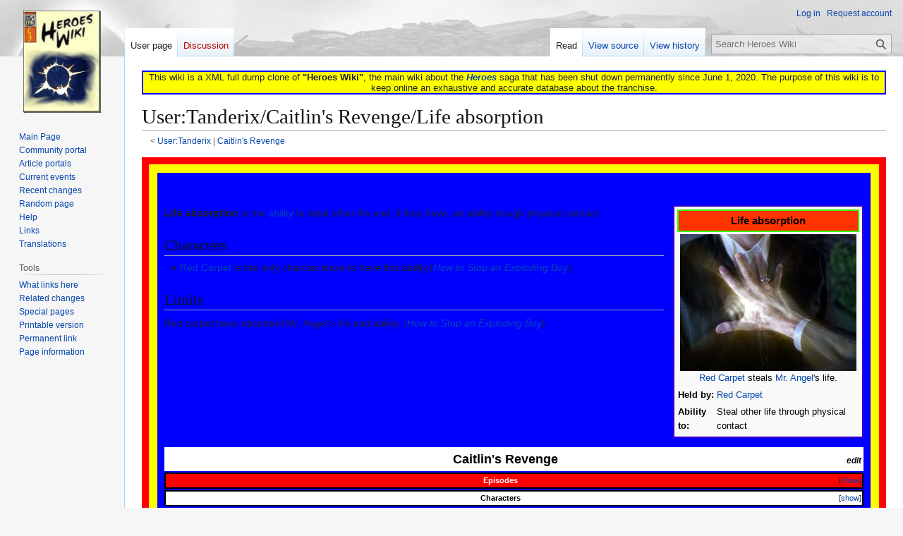

--- FILE ---
content_type: text/html; charset=UTF-8
request_url: https://heroeswiki.ddns.net/wiki/User:Tanderix/Caitlin%27s_Revenge/Life_absorption
body_size: 9321
content:
<!DOCTYPE html>
<html class="client-nojs" lang="en" dir="ltr">
<head>
<meta charset="UTF-8">
<title>User:Tanderix/Caitlin's Revenge/Life absorption - Heroes Wiki</title>
<script>(function(){var className="client-js";var cookie=document.cookie.match(/(?:^|; )heroeswiki_dpl_enmwclientpreferences=([^;]+)/);if(cookie){cookie[1].split('%2C').forEach(function(pref){className=className.replace(new RegExp('(^| )'+pref.replace(/-clientpref-\w+$|[^\w-]+/g,'')+'-clientpref-\\w+( |$)'),'$1'+pref+'$2');});}document.documentElement.className=className;}());RLCONF={"wgBreakFrames":false,"wgSeparatorTransformTable":["",""],"wgDigitTransformTable":["",""],"wgDefaultDateFormat":"dmy","wgMonthNames":["","January","February","March","April","May","June","July","August","September","October","November","December"],"wgRequestId":"33e977d5c3baedd833a6b084","wgCanonicalNamespace":"User","wgCanonicalSpecialPageName":false,"wgNamespaceNumber":2,"wgPageName":"User:Tanderix/Caitlin's_Revenge/Life_absorption","wgTitle":"Tanderix/Caitlin's Revenge/Life absorption","wgCurRevisionId":178615,"wgRevisionId":178615,"wgArticleId":20053,"wgIsArticle":true,"wgIsRedirect":false,"wgAction":"view","wgUserName":null,"wgUserGroups":["*"],"wgCategories":["User subpages"],"wgPageViewLanguage":"en","wgPageContentLanguage":"en","wgPageContentModel":"wikitext","wgRelevantPageName":"User:Tanderix/Caitlin's_Revenge/Life_absorption","wgRelevantArticleId":20053,"wgIsProbablyEditable":false,"wgRelevantPageIsProbablyEditable":false,"wgRestrictionEdit":[],"wgRestrictionMove":[],"wgCheckUserClientHintsHeadersJsApi":["architecture","bitness","brands","fullVersionList","mobile","model","platform","platformVersion"]};
RLSTATE={"site.styles":"ready","user.styles":"ready","user":"ready","user.options":"loading","skins.vector.styles.legacy":"ready"};RLPAGEMODULES=["site","mediawiki.page.ready","skins.vector.legacy.js","ext.checkUser.clientHints"];</script>
<script>(RLQ=window.RLQ||[]).push(function(){mw.loader.impl(function(){return["user.options@12s5i",function($,jQuery,require,module){mw.user.tokens.set({"patrolToken":"+\\","watchToken":"+\\","csrfToken":"+\\"});
}];});});</script>
<link rel="stylesheet" href="/load.php?lang=en&amp;modules=skins.vector.styles.legacy&amp;only=styles&amp;skin=vector">
<script async="" src="/load.php?lang=en&amp;modules=startup&amp;only=scripts&amp;raw=1&amp;skin=vector"></script>
<meta name="ResourceLoaderDynamicStyles" content="">
<link rel="stylesheet" href="/load.php?lang=en&amp;modules=site.styles&amp;only=styles&amp;skin=vector">
<meta name="generator" content="MediaWiki 1.43.3">
<meta name="robots" content="max-image-preview:standard">
<meta name="format-detection" content="telephone=no">
<meta name="viewport" content="width=1120">
<link rel="search" type="application/opensearchdescription+xml" href="/rest.php/v1/search" title="Heroes Wiki (en)">
<link rel="EditURI" type="application/rsd+xml" href="https://heroeswiki.ddns.net/api.php?action=rsd">
<link rel="license" href="https://creativecommons.org/licenses/by-nc-sa/4.0/">
<link rel="alternate" type="application/atom+xml" title="Heroes Wiki Atom feed" href="/index.php?title=Special:RecentChanges&amp;feed=atom">
</head>
<body class="skin-vector-legacy mediawiki ltr sitedir-ltr mw-hide-empty-elt ns-2 ns-subject page-User_Tanderix_Caitlin_s_Revenge_Life_absorption rootpage-User_Tanderix skin-vector action-view"><div id="mw-page-base" class="noprint"></div>
<div id="mw-head-base" class="noprint"></div>
<div id="content" class="mw-body" role="main">
	<a id="top"></a>
	<div id="siteNotice"><div id="localNotice" data-nosnippet=""><div class="sitenotice" lang="en" dir="ltr"><div style="border: solid 2px blue; background: yellow; text-align: center;">This wiki is a XML full dump clone of <b>"Heroes Wiki"</b>, the main wiki about the <i><b><a href="/wiki/Heroes" title="Heroes">Heroes</a></b></i> saga that has been shut down permanently since June 1, 2020. The purpose of this wiki is to keep online an exhaustive and accurate database about the franchise.</div></div></div></div>
	<div class="mw-indicators">
	</div>
	<h1 id="firstHeading" class="firstHeading mw-first-heading"><span class="mw-page-title-namespace">User</span><span class="mw-page-title-separator">:</span><span class="mw-page-title-main">Tanderix/Caitlin's Revenge/Life absorption</span></h1>
	<div id="bodyContent" class="vector-body">
		<div id="siteSub" class="noprint">From Heroes Wiki</div>
		<div id="contentSub"><div id="mw-content-subtitle"><div class="subpages">&lt; <bdi dir="ltr"><a href="/wiki/User:Tanderix" title="User:Tanderix">User:Tanderix</a></bdi> | <bdi dir="ltr"><a href="/wiki/User:Tanderix/Caitlin%27s_Revenge" title="User:Tanderix/Caitlin&#039;s Revenge">Caitlin&#039;s Revenge</a></bdi></div></div></div>
		<div id="contentSub2"></div>
		
		<div id="jump-to-nav"></div>
		<a class="mw-jump-link" href="#mw-head">Jump to navigation</a>
		<a class="mw-jump-link" href="#searchInput">Jump to search</a>
		<div id="mw-content-text" class="mw-body-content"><div class="mw-content-ltr mw-parser-output" lang="en" dir="ltr"><table cellpadding="10" cellspacing="8" style="width: 100%; background-color: yellow; border: 10px solid red; border: vertical-align: top;">

<tbody><tr>
<td style="width: 68%; background-color: Blue; border: 4px solid Yellow; border-right-width:4px; border-bottom-width:4px; vertical-align: top">
<div style="font-family: Trebuchet MS, sans-serif; text-align: justify;"><i></i>
<p><br /> 
</p>
<table class="infobox" style="width: 270px; text-align: left; font-size: 90%; background-color:white3300CC; font-family: Verdana, Arial, Helvetica, sans-serif; border: 2px solid #3300CC; padding: 2px; -moz-border-radius:10px;" cellspacing="2">

<tbody><tr>
<th style="background: #FF3300; font-family: Verdana, Arial, Helvetica, sans-serif; font-size: 120%; border: 2px solid #33FF00; padding: 2px; -moz-border-radius:10px; text-align: center; font-size: 120%;" align="center" colspan="2">Life absorption
</th></tr>
<tr> <td align="center" colspan="2"><span typeof="mw:File"><a href="/wiki/File:Catalyst.jpg" class="mw-file-description"><img src="/images/thumb/9/9d/Catalyst.jpg/250px-Catalyst.jpg" decoding="async" width="250" height="194" class="mw-file-element" srcset="/images/thumb/9/9d/Catalyst.jpg/375px-Catalyst.jpg 1.5x, /images/9/9d/Catalyst.jpg 2x" /></a></span> <br /><a href="/wiki/User:Tanderix/Caitlin%27s_Revenge/Red_Carpet" title="User:Tanderix/Caitlin&#39;s Revenge/Red Carpet">Red Carpet</a> steals <a href="/wiki/User:Tanderix/Caitlin%27s_Revenge/Mr._Angel" title="User:Tanderix/Caitlin&#39;s Revenge/Mr. Angel">Mr. Angel</a>'s life.</td> </tr><tr> <th>Held by:</th> <td><a href="/wiki/User:Tanderix/Caitlin%27s_Revenge/Red_Carpet" title="User:Tanderix/Caitlin&#39;s Revenge/Red Carpet">Red Carpet</a></td> </tr><tr> <th>Ability to:</th> <td>Steal other life through physical contact</td> </tr>
</tbody></table>
<p><b>Life absorption</b> is the <a href="/wiki/Ability" class="mw-redirect" title="Ability">ability</a> to steal other life and, if they have, an ability trough physical contact.
</p>
<h2><span class="mw-headline" id="Characters">Characters</span></h2>
<ul><li><a href="/wiki/User:Tanderix/Caitlin%27s_Revenge/Red_Carpet" title="User:Tanderix/Caitlin&#39;s Revenge/Red Carpet">Red Carpet</a> is the only charcter know to have this ability.(<i><a href="/wiki/User:Tanderix/Caitlin%27s_Revenge/Episode:How_to_Stop_an_Exploding_Boy" title="User:Tanderix/Caitlin&#39;s Revenge/Episode:How to Stop an Exploding Boy">How to Stop an Exploding Boy</a></i>)</li></ul>
<h2><span class="mw-headline" id="Limits">Limits</span></h2>
<p>Red carpet have absorbed Mr. Angel's life and ability. (<i><a href="/wiki/User:Tanderix/Caitlin%27s_Revenge/Episode:How_to_Stop_an_Exploding_Boy" title="User:Tanderix/Caitlin&#39;s Revenge/Episode:How to Stop an Exploding Boy">How to Stop an Exploding Boy</a></i>)
</p><p><br clear="all" />
</p>
<table width="100%" style="text-align: center; background-color:white; font-size: 125%;-moz-border-radius-topleft:10px;-moz-border-radius-topright:10px; border: 0px; padding: 0px; spacing:0px;">

<tbody><tr>
<td width="100%"><b><a href="/wiki/User:Tanderix/Caitlin%27s_Revenge" title="User:Tanderix/Caitlin&#39;s Revenge"><font color="black">Caitlin's Revenge</font></a></b>
</td>
<td><span class="plainlinks" style="font-size: 12px"><i><b><a rel="nofollow" class="external text" href="https://heroeswiki.ddns.net/index.php?title=User:Tanderix/NavBar&amp;action=edit"><font color="black">edit</font></a></b></i></span>
</td></tr>
</tbody></table><table class="collapsible collapsed" width="100%" style="text-align: center; background-color:black; font-size:11px; border: 0px; margin-top:2px; padding: 0px; spacing:0px;">
<tbody><tr>
<th colspan="2" style="background-color:red;"><b><a href="/wiki/User:Tanderix/Caitlin%27s_Revenge/Episodes" title="User:Tanderix/Caitlin&#39;s Revenge/Episodes"><font color="white">Episodes</font></a></b>
</th></tr>
<tr style="background-color: orange; font-size:11px;">
<td width="15%" style="text-align: center;"><b><a href="/wiki/User:Tanderix/Caitlin%27s_Revenge/Volume_One" title="User:Tanderix/Caitlin&#39;s Revenge/Volume One"><font color="white">Volume One</font></a></b></td>
<td style="background-color:white; text-align: left;">
<p><b><i>
<font color="red"><a href="/wiki/User:Tanderix/Caitlin%27s_Revenge/Episode:The_First_Meeting" title="User:Tanderix/Caitlin&#39;s Revenge/Episode:The First Meeting"><font color="red">The First Meeting</font></a> &#183;
<a href="/wiki/User:Tanderix/Caitlin%27s_Revenge/Episode:Galloping" title="User:Tanderix/Caitlin&#39;s Revenge/Episode:Galloping"><font color="red">Galloping</font></a> &#183;
<a href="/wiki/User:Tanderix/Caitlin%27s_Revenge/Episode:Hoping_for_a_Power" title="User:Tanderix/Caitlin&#39;s Revenge/Episode:Hoping for a Power"><font color="red">Hoping for a Power</font></a> &#183;
<a href="/wiki/User:Tanderix/Caitlin%27s_Revenge/Episode:Homecoming" title="User:Tanderix/Caitlin&#39;s Revenge/Episode:Homecoming"><font color="red">Homecoming</font></a> &#183;
Once Upon a Time the Virus: <a href="/wiki/User:Tanderix/Caitlin%27s_Revenge/Episode:Once_Upon_a_Time_the_Virus,_Part_1" title="User:Tanderix/Caitlin&#39;s Revenge/Episode:Once Upon a Time the Virus, Part 1"><font color="red">1</font></a> &#183;
<a href="/wiki/User:Tanderix/Caitlin%27s_Revenge/Episode:Once_Upon_a_Time_the_Virus,_Part_2" title="User:Tanderix/Caitlin&#39;s Revenge/Episode:Once Upon a Time the Virus, Part 2"><font color="red">2</font></a> &#183;
<a href="/wiki/User:Tanderix/Caitlin%27s_Revenge/Episode:New_Arrivals" title="User:Tanderix/Caitlin&#39;s Revenge/Episode:New Arrivals"><font color="red">New Arrivals</font></a> &#183;
<a href="/wiki/User:Tanderix/Caitlin%27s_Revenge/Episode:The_Invisible_Girl" title="User:Tanderix/Caitlin&#39;s Revenge/Episode:The Invisible Girl"><font color="red">The Invisible Girl</font></a> &#183;
<a href="/wiki/User:Tanderix/Caitlin%27s_Revenge/Episode:Liberation_with_Aid" title="User:Tanderix/Caitlin&#39;s Revenge/Episode:Liberation with Aid"><font color="red">Liberation with Aid</font></a> &#183;
<a href="/wiki/User:Tanderix/Caitlin%27s_Revenge/Episode:Relations" title="User:Tanderix/Caitlin&#39;s Revenge/Episode:Relations"><font color="red">Relations</font></a> &#183;
<a href="/wiki/User:Tanderix/Caitlin%27s_Revenge/Episode:Dying_of_the_Colors" title="User:Tanderix/Caitlin&#39;s Revenge/Episode:Dying of the Colors"><font color="red">Dying of the Colors</font></a> &#183;
<a href="/wiki/User:Tanderix/Caitlin%27s_Revenge/Episode:The_Hunter" title="User:Tanderix/Caitlin&#39;s Revenge/Episode:The Hunter"><font color="red">The Hunter</font></a> &#183;
<a href="/wiki/User:Tanderix/Caitlin%27s_Revenge/Episode:It%27s_Not_Over" title="User:Tanderix/Caitlin&#39;s Revenge/Episode:It&#39;s Not Over"><font color="red">It's Not Over</font></a>
</font></i></b>
</p>
</td></tr>
<tr style="background-color: orange; font-size:11px;">
<td width="15%" style="text-align: center;"><b><a href="/wiki/User:Tanderix/Caitlin%27s_Revenge/Volume_Two" title="User:Tanderix/Caitlin&#39;s Revenge/Volume Two"><font color="white">Volume Two </font></a></b></td>
<td style="background-color:white; text-align: left;">
<p><b><i>
<a href="/wiki/User:Tanderix/Caitlin%27s_Revenge/Episode:How_to_Stop_an_Exploding_Boy" title="User:Tanderix/Caitlin&#39;s Revenge/Episode:How to Stop an Exploding Boy"><font color="red">How to Stop an Exploding Boy</font></a> &#183;
<a href="/wiki/User:Tanderix/Caitlin%27s_Revenge/Episode:A_Strange_and_Unlucky_Family" title="User:Tanderix/Caitlin&#39;s Revenge/Episode:A Strange and Unlucky Family"><font color="red">A Strange and Unlucky Family</font></a>
&#183;
<a href="/wiki/User:Tanderix/Caitlin%27s_Revenge/Episode:It%27s_Not_Easy" title="User:Tanderix/Caitlin&#39;s Revenge/Episode:It&#39;s Not Easy"><font color="red">It's Not Easy</font></a> &#183;
<a href="/wiki/User:Tanderix/Caitlin%27s_Revenge/Episode:India" title="User:Tanderix/Caitlin&#39;s Revenge/Episode:India"><font color="red">India</font></a> &#183;
<a href="/wiki/User:Tanderix/Caitlin%27s_Revenge/Episode:Welcome!" title="User:Tanderix/Caitlin&#39;s Revenge/Episode:Welcome!"><font color="red">Welcome!</font></a> &#183;
<a href="/wiki/User:Tanderix/Caitlin%27s_Revenge/Episode:Rendez-vous_with_the_Devil" title="User:Tanderix/Caitlin&#39;s Revenge/Episode:Rendez-vous with the Devil"><font color="red">Rendez-vous with the Devil</font></a> &#183;
<a href="/wiki/User:Tanderix/Caitlin%27s_Revenge/Episode:The_Evil%27s_Origins" title="User:Tanderix/Caitlin&#39;s Revenge/Episode:The Evil&#39;s Origins"><font color="red">The Evil's Origins</font></a> &#183;
<a href="/wiki/User:Tanderix/Caitlin%27s_Revenge/Episode:Countdown" title="User:Tanderix/Caitlin&#39;s Revenge/Episode:Countdown"><font color="red">Countdown</font></a> &#183;
<a href="/wiki/User:Tanderix/Caitlin%27s_Revenge/Episode:The_Clash" title="User:Tanderix/Caitlin&#39;s Revenge/Episode:The Clash"><font color="red">The Clash</font></a> (TBA) &#183;
<a href="/index.php?title=User:Tanderix/Caitlin%27s_Revenge/Episode:The_Meeting&amp;action=edit&amp;redlink=1" class="new" title="User:Tanderix/Caitlin&#39;s Revenge/Episode:The Meeting (page does not exist)"><font color="red">The Meeting</font></a> (TBA) &#183;
<a href="/index.php?title=User:Tanderix/Caitlin%27s_Revenge/Episode:Redemption&amp;action=edit&amp;redlink=1" class="new" title="User:Tanderix/Caitlin&#39;s Revenge/Episode:Redemption (page does not exist)"><font color="red">Redemption</font></a> (TBA) &#183;
<a href="/index.php?title=User:Tanderix/Caitlin%27s_Revenge/Episode:Epilogue&amp;action=edit&amp;redlink=1" class="new" title="User:Tanderix/Caitlin&#39;s Revenge/Episode:Epilogue (page does not exist)"><font color="red">Epilogue</font></a> (TBA)
</i></b>
</p>
</td></tr>
<tr style="background-color: orange; font-size:11px;">
<td width="15%" style="text-align: center;"><b><a href="/wiki/User:Tanderix/Caitlin%27s_Revenge/Webisodes" title="User:Tanderix/Caitlin&#39;s Revenge/Webisodes"><font color="white">Webisodes</font></a></b></td>
<td style="background-color:white; text-align: left;">
<p><b><i>
Angie Drew: <a href="/wiki/User:Tanderix/Caitlin%27s_Revenge/Webisode:Angie_Drew,_Part_1" title="User:Tanderix/Caitlin&#39;s Revenge/Webisode:Angie Drew, Part 1"><font color="red">1</font></a> &#183; <a href="/wiki/User:Tanderix/Caitlin%27s_Revenge/Webisode:Angie_Drew,_Part_2" title="User:Tanderix/Caitlin&#39;s Revenge/Webisode:Angie Drew, Part 2"><font color="red">2</font></a> &#183; <a href="/wiki/User:Tanderix/Caitlin%27s_Revenge/Webisode:Angie_Drew,_Part_3" title="User:Tanderix/Caitlin&#39;s Revenge/Webisode:Angie Drew, Part 3"><font color="red">3</font></a> &#183; <a href="/wiki/User:Tanderix/Caitlin%27s_Revenge/Webisode:Angie_Drew,_Part_4" title="User:Tanderix/Caitlin&#39;s Revenge/Webisode:Angie Drew, Part 4"><font color="red">4</font></a> &#183; <a href="/wiki/User:Tanderix/Caitlin%27s_Revenge/Webisode:Angie_Drew,_Part_5" title="User:Tanderix/Caitlin&#39;s Revenge/Webisode:Angie Drew, Part 5"><font color="red">5</font></a> &#8226;
Ice King: <a href="/wiki/User:Tanderix/Caitlin%27s_Revenge/Webisode:Ice_King,_Part_1" title="User:Tanderix/Caitlin&#39;s Revenge/Webisode:Ice King, Part 1"><font color="red">1</font></a> 
</i></b>
</p>
</td></tr></tbody></table>
<table class="collapsible collapsed" width="100%" style="text-align: center; background-color:black; font-size:11px; border: 0px; margin-top:2px; padding: 0px; spacing:0px;">
<tbody><tr>
<th colspan="2" style="background-color:white;"><b><a href="/wiki/User:Tanderix/Caitlin%27s_Revenge/Characters" title="User:Tanderix/Caitlin&#39;s Revenge/Characters"><font color="black">Characters</font></a></b>
</th></tr>
<tr style="background-color: blue; font-size:11px;">
<td width="15%" style="text-align: center;"><b><font color="white">Volume One <br />(Main and Recurring)<br /> </font></b></td>
<td style="background-color:white; text-align: left;">
<p><b><i><a href="/wiki/User:Tanderix/Caitlin%27s_Revenge/Caitlin_Richards" title="User:Tanderix/Caitlin&#39;s Revenge/Caitlin Richards"><font color="blue">Caitlin Richards</font></a> &#183; <a href="/wiki/User:Tanderix/Caitlin%27s_Revenge/Mohinder_Suresh" title="User:Tanderix/Caitlin&#39;s Revenge/Mohinder Suresh"><font color="blue">Mohinder Suresh</font></a> &#183; <a href="/wiki/User:Tanderix/Caitlin%27s_Revenge/Sparrow_Redhouse" title="User:Tanderix/Caitlin&#39;s Revenge/Sparrow Redhouse"><font color="blue">Sparrow Redhouse</font></a> &#183; <a href="/wiki/User:Tanderix/Caitlin%27s_Revenge/Jason_Suvverman" title="User:Tanderix/Caitlin&#39;s Revenge/Jason Suvverman"><font color="blue">Jason Suvverman</font></a> &#183; <a href="/wiki/User:Tanderix/Caitlin%27s_Revenge/Angie_Rowland" title="User:Tanderix/Caitlin&#39;s Revenge/Angie Rowland"><font color="blue">Angie Rowland</font></a> &#183;
<a href="/wiki/User:Tanderix/Caitlin%27s_Revenge/Noah_Gray" title="User:Tanderix/Caitlin&#39;s Revenge/Noah Gray"><font color="dodgerblue">Noah Gray</font></a> &#183; <a href="/wiki/User:Tanderix/Caitlin%27s_Revenge/Angela_Shaw" title="User:Tanderix/Caitlin&#39;s Revenge/Angela Shaw"><font color="dodgerblue">Angela Shaw</font></a> &#183; <a href="/wiki/User:Tanderix/Caitlin%27s_Revenge/Miranda_James" title="User:Tanderix/Caitlin&#39;s Revenge/Miranda James"><font color="dodgerblue">Miranda James</font></a> &#183; <a href="/wiki/User:Tanderix/Caitlin%27s_Revenge/Eli_Collins" title="User:Tanderix/Caitlin&#39;s Revenge/Eli Collins"><font color="dodgerblue">Eli Collins</font></a> &#183; <a href="/wiki/User:Tanderix/Caitlin%27s_Revenge/Sally_King" title="User:Tanderix/Caitlin&#39;s Revenge/Sally King"><font color="dodgerblue">Sally King</font></a> &#183;
<a href="/wiki/User:Tanderix/Caitlin%27s_Revenge/Ted_Sprague_Jr." title="User:Tanderix/Caitlin&#39;s Revenge/Ted Sprague Jr."><font color="dodgerblue">Ted Sprague Jr.</font></a> <br />

</i></b></p><b><i>
</i></b></td></tr>
<tr style="background-color: darkblue; font-size:11px;">
<td width="15%" style="text-align: center;"><b><font color="white">Volume Two <br />(Main and Recurring)</font></b></td>
<td style="background-color:white; text-align: left;">
<p><b><i><a href="/wiki/User:Tanderix/Caitlin%27s_Revenge/Caitlin_Richards" title="User:Tanderix/Caitlin&#39;s Revenge/Caitlin Richards"><font color="blue">Caitlin Richards</font></a> &#183; <a href="/wiki/User:Tanderix/Caitlin%27s_Revenge/Mohinder_Suresh" title="User:Tanderix/Caitlin&#39;s Revenge/Mohinder Suresh"><font color="blue">Mohinder Suresh</font></a> &#183; <a href="/wiki/User:Tanderix/Caitlin%27s_Revenge/Sparrow_Redhouse" title="User:Tanderix/Caitlin&#39;s Revenge/Sparrow Redhouse"><font color="blue">Sparrow Redhouse</font></a> &#183; <a href="/wiki/User:Tanderix/Caitlin%27s_Revenge/Jason_Suvverman" title="User:Tanderix/Caitlin&#39;s Revenge/Jason Suvverman"><font color="blue">Jason Suvverman</font></a> &#183; <a href="/wiki/User:Tanderix/Caitlin%27s_Revenge/Angie_Rowland" title="User:Tanderix/Caitlin&#39;s Revenge/Angie Rowland"><font color="blue">Angie Rowland</font></a> &#183; <a href="/wiki/User:Danko/Frank_Hornby" title="User:Danko/Frank Hornby"><font color="blue">Frank Hornby</font></a> &#183;
<a href="/wiki/User:Tanderix/Caitlin%27s_Revenge/Red_Carpet" title="User:Tanderix/Caitlin&#39;s Revenge/Red Carpet"><font color="dodgerblue">Red Carpet</font></a> &#183;
<a href="/wiki/User:Tanderix/Caitlin%27s_Revenge/Miranda_James" title="User:Tanderix/Caitlin&#39;s Revenge/Miranda James"><font color="dodgerblue">Miranda James</font></a> &#183; <a href="/wiki/User:Tanderix/Caitlin%27s_Revenge/Eli_Collins" title="User:Tanderix/Caitlin&#39;s Revenge/Eli Collins"><font color="dodgerblue">Eli Collins</font></a> &#183; <br />
<a href="/wiki/User:Tanderix/Caitlin%27s_Revenge/Marco_Rossi" title="User:Tanderix/Caitlin&#39;s Revenge/Marco Rossi"><font color="dodgerblue">Marco Rossi</font></a> <br />
</i></b></p><b><i>
</i></b></td></tr></tbody></table>
<table class="collapsible collapsed" width="100%" style="text-align: center; background-color:#564D41; font-size:11px; border: 0px; margin-top:2px; padding: 0px; spacing:0px;">
<tbody><tr>
<th colspan="2" style="background-color:green;"><b><a href="/wiki/User:Tanderix/Caitlin%27s_Revenge/Abilities" title="User:Tanderix/Caitlin&#39;s Revenge/Abilities"><font color="white">Abilities</font></a></b>
</th></tr>
<tr style="background-color:yellow; font-size:11px;">
<td width="15%" style="text-align: center;"><b><font color="black">Abilities</font></b></td>
<td style="background-color:white; text-align: left;">
<p><font color="white"><b><i>
<a href="/wiki/User:Tanderix/Caitlin%27s_Revenge/Ability_theft_and_gift" title="User:Tanderix/Caitlin&#39;s Revenge/Ability theft and gift"><font color="dodgerblue">Ability theft and gift &#8226;</font></a>
<a href="/wiki/User:Tanderix/Caitlin%27s_Revenge/Air_manipulation" title="User:Tanderix/Caitlin&#39;s Revenge/Air manipulation"><font color="dodgerblue">Air manipulation •</font></a>
<a href="/index.php?title=User:Tanderix/Caitlin%27s_Revnege/Alan%27s_ability&amp;action=edit&amp;redlink=1" class="new" title="User:Tanderix/Caitlin&#39;s Revnege/Alan&#39;s ability (page does not exist)"><font color="dodgerblue">Alan's ability &#8226; </font></a>
<a href="/wiki/User:Tanderix/Caitlin%27s_Revenge/Aura_revelation" title="User:Tanderix/Caitlin&#39;s Revenge/Aura revelation"><font color="dodgerblue">Aura revelation &#8226;</font></a>
<a href="/wiki/User:Tanderix/Caitlin%27s_Revenge/Cloning" title="User:Tanderix/Caitlin&#39;s Revenge/Cloning"><font color="dodgerblue">Cloning •</font></a> 
<a href="/wiki/User:Tanderix/Element_Mimicry" title="User:Tanderix/Element Mimicry"><font color="dodgerblue">Element Mimicry •</font></a> 
<a href="/wiki/User:Tanderix/Caitlin%27s_Revenge/Enhanced_accelerated_probability" title="User:Tanderix/Caitlin&#39;s Revenge/Enhanced accelerated probability"><font color="dodgerblue">Enhanced accelerated probability •</font></a>
<a href="/wiki/User:Danko/Enhanced_Accuracy" title="User:Danko/Enhanced Accuracy"><font color="dodgerblue">Enhanced accuracy &#8226;</font></a>
<a href="/wiki/User:Tanderix/Caitlin%27s_Revenge/Enhanced_strength" title="User:Tanderix/Caitlin&#39;s Revenge/Enhanced strength"><font color="dodgerblue">Enhanced strength •</font></a>  
<a href="/wiki/User:Tanderix/Caitlin%27s_Revenge/Enhanced_synesthesia" title="User:Tanderix/Caitlin&#39;s Revenge/Enhanced synesthesia"><font color="dodgerblue">Enhanced synesthesia •</font></a>
<a href="/wiki/User:Tanderix/Caitlin%27s_Revenge/Fire_breathing" title="User:Tanderix/Caitlin&#39;s Revenge/Fire breathing"><font color="dodgerblue">Fire breathing &#8226;</font></a>
<a href="/wiki/User:Tanderix/Caitlin%27s_Revenge/Fire_mimicry" title="User:Tanderix/Caitlin&#39;s Revenge/Fire mimicry"><font color="dodgerblue">Fire mimicry &#8226;</font></a>
<a href="/wiki/User:Tanderix/Caitlin%27s_Revenge/Forcefields_projection" title="User:Tanderix/Caitlin&#39;s Revenge/Forcefields projection"><font color="dodgerblue">Forcefields projection &#8226;</font></a>
<a href="/wiki/User:Tanderix/Caitlin%27s_Revenge/Freezing" title="User:Tanderix/Caitlin&#39;s Revenge/Freezing"><font color="dodgerblue">Freezing •</font></a>
<a href="/wiki/User:Tanderix/Caitlin%27s_Revenge/Glass_exploding" title="User:Tanderix/Caitlin&#39;s Revenge/Glass exploding"><font color="dodgerblue">Glass exploding &#8226;</font></a>
<a href="/wiki/User:Tanderix/Caitlin%27s_Revenge/Healing_touch" title="User:Tanderix/Caitlin&#39;s Revenge/Healing touch"><font color="dodgerblue">Healing Touch •</font></a>
<a class="mw-selflink selflink"><font color="dodgerblue">Life absorption •</font></a>
<a href="/wiki/User:Tanderix/Caitlin%27s_Revenge/Lung_adaptation" title="User:Tanderix/Caitlin&#39;s Revenge/Lung adaptation"><font color="dodgerblue">Lung adaptation •</font></a>
<a href="/wiki/User:Tanderix/Caitlin%27s_Revenge/Pyrokinesis" title="User:Tanderix/Caitlin&#39;s Revenge/Pyrokinesis"><font color="dodgerblue">Pyrokinesis &#8226;</font></a>
<a href="/wiki/User:Tanderix/Caitlin%27s_Revenge/Precognitive_dreaming" title="User:Tanderix/Caitlin&#39;s Revenge/Precognitive dreaming"><font color="dodgerblue">Precognitive dreaming •</font></a>
<a href="/wiki/User:Tanderix/Caitlin%27s_Revenge/Radioactivity" title="User:Tanderix/Caitlin&#39;s Revenge/Radioactivity"><font color="dodgerblue">Radioactivity &#8226;</font></a>
<a href="/wiki/User:Tanderix/Caitlin%27s_Revenge/Seismic_burst" title="User:Tanderix/Caitlin&#39;s Revenge/Seismic burst"><font color="dodgerblue">Seismic burst &#8226;</font></a>
<a href="/wiki/User:Tanderix/Caitlin%27s_Revenge/Smoke_mimicry" title="User:Tanderix/Caitlin&#39;s Revenge/Smoke mimicry"><font color="dodgerblue">Smoke mimicry •</font></a>
<a href="/wiki/User:Tanderix/Caitlin%27s_Revenge/Space-time_manipulation" title="User:Tanderix/Caitlin&#39;s Revenge/Space-time manipulation"><font color="dodgerblue">Space-time manipulation •</font></a>
<a href="/wiki/User:Tanderix/Caitlin%27s_Revenge/Super_speed" title="User:Tanderix/Caitlin&#39;s Revenge/Super speed"><font color="dodgerblue">Super speed •</font></a>
<a href="/wiki/User:Tanderix/Caitlin%27s_Revenge/Telepathy" title="User:Tanderix/Caitlin&#39;s Revenge/Telepathy"><font color="dodgerblue">Telepathy &#8226;</font></a> 
<a href="/wiki/User:Tanderix/Caitlin%27s_Revenge/Terrakinesis" title="User:Tanderix/Caitlin&#39;s Revenge/Terrakinesis"><font color="dodgerblue">Terrakinesis</font></a> 
</i></b></font><b><i>
</i></b></p><b><i>
</i></b></td></tr></tbody></table>
<table class="collapsible collapsed" width="100%" style="text-align: center; background-color:black; font-size:11px; border: 0px; margin-top:2px; padding: 0px; spacing:0px;">
<tbody><tr>
<th colspan="2" style="background-color:yellow;"><b><a href="/wiki/User:Tanderix/Caitlin%27s_Revenge/Other" title="User:Tanderix/Caitlin&#39;s Revenge/Other"><font color="black">Other</font></a></b>
</th></tr>
<tr style="background-color: black; font-size:11px;">
<td width="15%" style="text-align: center;"><b><a href="/wiki/User:Tanderix/Caitlin%27s_Revenge/Other#Items" title="User:Tanderix/Caitlin&#39;s Revenge/Other"><font color="white">Items</font></a></b></td>
<td style="background-color:white; text-align: left;">
<p><b><i><a href="/wiki/User:Tanderix/Caitlin%27s_Revenge/Noah%27s_note" title="User:Tanderix/Caitlin&#39;s Revenge/Noah&#39;s note"><font color="orange">Noah's note</font></a> &#183; <a href="/wiki/User:Tanderix/Caitlin%27s_Revenge/Caitlin%27s_gun" title="User:Tanderix/Caitlin&#39;s Revenge/Caitlin&#39;s gun"><font color="orange">Caitlin's gun</font></a> &#183; <a href="/wiki/User:Tanderix/Caitlin%27s_Revenge/Red_Carpet%27s_list" title="User:Tanderix/Caitlin&#39;s Revenge/Red Carpet&#39;s list"><font color="orange">Red Carpet's list</font></a> &#183; <a href="/wiki/User:Tanderix/Caitlin%27s_Revenge/Louis%27_bomb" title="User:Tanderix/Caitlin&#39;s Revenge/Louis&#39; bomb"><font color="orange">Louis' bomb</font></a> &#183; <a href="/index.php?title=User:Tanderix/Caitlin%27s_Revenge/Louis%27_antidote&amp;action=edit&amp;redlink=1" class="new" title="User:Tanderix/Caitlin&#39;s Revenge/Louis&#39; antidote (page does not exist)"><font color="orange">Louis' antidote</font></a><br />
</i></b></p><b><i>
</i></b></td></tr>
<tr style="background-color: ; font-size:11px;">
<td width="15%" style="text-align: center;"><b><font color="white">Locations</font></b></td>
<td style="background-color:white; text-align: left;">
<p><b><font color="purple"> <a href="/wiki/New_York,_NY" title="New York, NY"><font color="purple">New York, NY</font></a> &#183; <a href="/wiki/Washington" class="mw-redirect" title="Washington"><font color="purple">Washington DC</font></a> &#183; <a href="/wiki/Madras,_India" class="mw-redirect" title="Madras, India"><font color="purple">Madras, India</font></a> &#183; <a href="/wiki/London,_England" title="London, England"><font color="purple">London, England</font></a> &#183; <a href="/wiki/Arkansas" class="mw-redirect" title="Arkansas"><font color="purple">Arkansas</font></a> &#183; <a href="/wiki/Milan,_Italy" title="Milan, Italy"><font color="purple">Milan, Italy</font></a> &#183; <a href="/wiki/Hollywood_Sign" title="Hollywood Sign"><font color="purple">Hollywood</font></a> &#183; <a href="/wiki/Egypt" class="mw-redirect" title="Egypt"><font color="purple">Egypt</font></a> </font></b><font color="purple">
</font></p><font color="purple">
</font></td></tr>
<tr>
<td width="15%" style="text-align: center;"><b><font color="white">Places</font></b></td>
<td style="background-color:white; text-align: left;">
<p><b><a href="/wiki/Primatech_Research" title="Primatech Research"><font color="orange">Primatech Research</font></a> &#183; <a href="/wiki/Isaac%27s_loft" class="mw-redirect" title="Isaac&#39;s loft"><font color="orange">Isaac's loft</font></a> &#183; <a href="/wiki/Homeland_Security" title="Homeland Security"><font color="orange">Homeland Security</font></a> &#183; <a href="/wiki/User:Tanderix/Caitlin%27s_Revenge/Angie%27s_home" title="User:Tanderix/Caitlin&#39;s Revenge/Angie&#39;s home"><font color="orange">Angie's home</font></a> &#183; <a href="/wiki/User:Tanderix/Caitlin%27s_Revenge/Miranda%27s_home" title="User:Tanderix/Caitlin&#39;s Revenge/Miranda&#39;s home"><font color="orange">Miranda's home</font></a> &#183; <a href="/wiki/User:Tanderix/Caitlin%27s_Revenge/Airport_Castle" title="User:Tanderix/Caitlin&#39;s Revenge/Airport Castle"><font color="orange">Airport Castle</font></a> &#183; <a href="/wiki/User:Tanderix/Caitlin%27s_Revenge/Oxford_Hotel" title="User:Tanderix/Caitlin&#39;s Revenge/Oxford Hotel"><font color="orange">Oxford Hotel</font></a> &#183; <a href="/wiki/User:Tanderix/Caitlin%27s_Revenge/Louis%27_hideout" title="User:Tanderix/Caitlin&#39;s Revenge/Louis&#39; hideout"><font color="orange">Louis' hideout</font></a></b>
</p>
</td></tr></tbody></table>
<table width="100%" style="text-align: center; background-color:dodgerblue; border: 0px; margin-top:2px; padding: 0px; spacing:0px;-moz-border-radius-bottomleft:10px;-moz-border-radius-bottomright:10px;">
<tbody><tr>
<th colspan="2" style="background-color:dodgerblue; font-size:9px; -moz-border-radius-bottomleft:10px;-moz-border-radius-bottomright:10px;"><b> <i><font color="white">See Also:</font></i><font color="white"> <a href="/wiki/User:Tanderix/Caitlin%27s_Revenge/Characters#Notes" title="User:Tanderix/Caitlin&#39;s Revenge/Characters"><font color="white">Colors Glossary</font></a> &#8226; <a href="/wiki/User:Tanderix/Caitlin%27s_Revenge/Contest" title="User:Tanderix/Caitlin&#39;s Revenge/Contest"><font color="white">Contest</font></a> &#8226; <a href="/wiki/User:Tanderix/Caitlin%27s_Revenge/Spoilers" title="User:Tanderix/Caitlin&#39;s Revenge/Spoilers"><font color="white">Spoilers</font></a> &#8226; <a href="/wiki/User:Tanderix" title="User:Tanderix"><font color="white">Tanderix</font></a> &#8226; <a href="/wiki/Fan_Creation:Fan_Fiction_Portal" title="Fan Creation:Fan Fiction Portal"><font color="white">Fan Fiction Portal</font></a></font>
</b></th></tr></tbody></table>
</div></td></tr></tbody></table>



<!-- 
NewPP limit report
Cached time: 20260131115422
Cache expiry: 86400
Reduced expiry: false
Complications: []
CPU time usage: 0.040 seconds
Real time usage: 0.049 seconds
Preprocessor visited node count: 231/1000000
Post‐expand include size: 17014/2097152 bytes
Template argument size: 563/2097152 bytes
Highest expansion depth: 5/100
Expensive parser function count: 0/100
Unstrip recursion depth: 0/20
Unstrip post‐expand size: 0/5000000 bytes
-->
<!--
Transclusion expansion time report (%,ms,calls,template)
100.00%   12.722      1 -total
 58.23%    7.408      1 User:Tanderix/Power_sidebar
 40.92%    5.206      1 User:Tanderix/NavBar
 20.81%    2.647      1 User:Tanderix/PageBorders
 17.65%    2.246      1 Template:White_link
-->

<!-- Saved in parser cache with key heroeswiki_dpl_en:pcache:idhash:20053-0!canonical and timestamp 20260131115422 and revision id 178615. Rendering was triggered because: page-view
 -->
</div>
<div class="printfooter" data-nosnippet="">Retrieved from "<a dir="ltr" href="https://heroeswiki.ddns.net/index.php?title=User:Tanderix/Caitlin%27s_Revenge/Life_absorption&amp;oldid=178615">https://heroeswiki.ddns.net/index.php?title=User:Tanderix/Caitlin%27s_Revenge/Life_absorption&amp;oldid=178615</a>"</div></div>
		<div id="catlinks" class="catlinks" data-mw="interface"><div id="mw-normal-catlinks" class="mw-normal-catlinks"><a href="/wiki/Special:Categories" title="Special:Categories">Category</a>: <ul><li><a href="/wiki/Category:User_subpages" title="Category:User subpages">User subpages</a></li></ul></div></div>
	</div>
</div>

<div id="mw-navigation">
	<h2>Navigation menu</h2>
	<div id="mw-head">
		
<nav id="p-personal" class="mw-portlet mw-portlet-personal vector-user-menu-legacy vector-menu" aria-labelledby="p-personal-label"  >
	<h3
		id="p-personal-label"
		
		class="vector-menu-heading "
	>
		<span class="vector-menu-heading-label">Personal tools</span>
	</h3>
	<div class="vector-menu-content">
		
		<ul class="vector-menu-content-list">
			
			<li id="pt-login" class="mw-list-item"><a href="/index.php?title=Special:UserLogin&amp;returnto=User%3ATanderix%2FCaitlin%27s+Revenge%2FLife+absorption" title="You are encouraged to log in, though it is not mandatory. [o]" accesskey="o"><span>Log in</span></a></li><li id="pt-createaccount" class="mw-list-item"><a href="/wiki/Special:RequestAccount" title="You are encouraged to create an account and log in; however, it is not mandatory"><span>Request account</span></a></li>
		</ul>
		
	</div>
</nav>

		<div id="left-navigation">
			
<nav id="p-namespaces" class="mw-portlet mw-portlet-namespaces vector-menu-tabs vector-menu-tabs-legacy vector-menu" aria-labelledby="p-namespaces-label"  >
	<h3
		id="p-namespaces-label"
		
		class="vector-menu-heading "
	>
		<span class="vector-menu-heading-label">Namespaces</span>
	</h3>
	<div class="vector-menu-content">
		
		<ul class="vector-menu-content-list">
			
			<li id="ca-nstab-user" class="selected mw-list-item"><a href="/wiki/User:Tanderix/Caitlin%27s_Revenge/Life_absorption" title="View the user page [c]" accesskey="c"><span>User page</span></a></li><li id="ca-talk" class="new mw-list-item"><a href="/index.php?title=User_talk:Tanderix/Caitlin%27s_Revenge/Life_absorption&amp;action=edit&amp;redlink=1" rel="discussion" class="new" title="Discussion about the content page (page does not exist) [t]" accesskey="t"><span>Discussion</span></a></li>
		</ul>
		
	</div>
</nav>

			
<nav id="p-variants" class="mw-portlet mw-portlet-variants emptyPortlet vector-menu-dropdown vector-menu" aria-labelledby="p-variants-label"  >
	<input type="checkbox"
		id="p-variants-checkbox"
		role="button"
		aria-haspopup="true"
		data-event-name="ui.dropdown-p-variants"
		class="vector-menu-checkbox"
		aria-labelledby="p-variants-label"
	>
	<label
		id="p-variants-label"
		
		class="vector-menu-heading "
	>
		<span class="vector-menu-heading-label">English</span>
	</label>
	<div class="vector-menu-content">
		
		<ul class="vector-menu-content-list">
			
			
		</ul>
		
	</div>
</nav>

		</div>
		<div id="right-navigation">
			
<nav id="p-views" class="mw-portlet mw-portlet-views vector-menu-tabs vector-menu-tabs-legacy vector-menu" aria-labelledby="p-views-label"  >
	<h3
		id="p-views-label"
		
		class="vector-menu-heading "
	>
		<span class="vector-menu-heading-label">Views</span>
	</h3>
	<div class="vector-menu-content">
		
		<ul class="vector-menu-content-list">
			
			<li id="ca-view" class="selected mw-list-item"><a href="/wiki/User:Tanderix/Caitlin%27s_Revenge/Life_absorption"><span>Read</span></a></li><li id="ca-viewsource" class="mw-list-item"><a href="/index.php?title=User:Tanderix/Caitlin%27s_Revenge/Life_absorption&amp;action=edit" title="This page is protected.&#10;You can view its source [e]" accesskey="e"><span>View source</span></a></li><li id="ca-history" class="mw-list-item"><a href="/index.php?title=User:Tanderix/Caitlin%27s_Revenge/Life_absorption&amp;action=history" title="Past revisions of this page [h]" accesskey="h"><span>View history</span></a></li>
		</ul>
		
	</div>
</nav>

			
<nav id="p-cactions" class="mw-portlet mw-portlet-cactions emptyPortlet vector-menu-dropdown vector-menu" aria-labelledby="p-cactions-label"  title="More options" >
	<input type="checkbox"
		id="p-cactions-checkbox"
		role="button"
		aria-haspopup="true"
		data-event-name="ui.dropdown-p-cactions"
		class="vector-menu-checkbox"
		aria-labelledby="p-cactions-label"
	>
	<label
		id="p-cactions-label"
		
		class="vector-menu-heading "
	>
		<span class="vector-menu-heading-label">More</span>
	</label>
	<div class="vector-menu-content">
		
		<ul class="vector-menu-content-list">
			
			
		</ul>
		
	</div>
</nav>

			
<div id="p-search" role="search" class="vector-search-box-vue  vector-search-box-show-thumbnail vector-search-box-auto-expand-width vector-search-box">
	<h3 >Search</h3>
	<form action="/index.php" id="searchform" class="vector-search-box-form">
		<div id="simpleSearch"
			class="vector-search-box-inner"
			 data-search-loc="header-navigation">
			<input class="vector-search-box-input"
				 type="search" name="search" placeholder="Search Heroes Wiki" aria-label="Search Heroes Wiki" autocapitalize="sentences" title="Search Heroes Wiki [f]" accesskey="f" id="searchInput"
			>
			<input type="hidden" name="title" value="Special:Search">
			<input id="mw-searchButton"
				 class="searchButton mw-fallbackSearchButton" type="submit" name="fulltext" title="Search the pages for this text" value="Search">
			<input id="searchButton"
				 class="searchButton" type="submit" name="go" title="Go to a page with this exact name if it exists" value="Go">
		</div>
	</form>
</div>

		</div>
	</div>
	
<div id="mw-panel" class="vector-legacy-sidebar">
	<div id="p-logo" role="banner">
		<a class="mw-wiki-logo" href="/wiki/Main_Page"
			title="Visit the main page"></a>
	</div>
	
<nav id="p-navigation" class="mw-portlet mw-portlet-navigation vector-menu-portal portal vector-menu" aria-labelledby="p-navigation-label"  >
	<h3
		id="p-navigation-label"
		
		class="vector-menu-heading "
	>
		<span class="vector-menu-heading-label">Navigation</span>
	</h3>
	<div class="vector-menu-content">
		
		<ul class="vector-menu-content-list">
			
			<li id="n-mainpage" class="mw-list-item"><a href="/wiki/Main_Page" title="Visit the main page [z]" accesskey="z"><span>Main Page</span></a></li><li id="n-portal" class="mw-list-item"><a href="/wiki/Heroes_Wiki:Community_portal" title="About the project, what you can do, where to find things"><span>Community portal</span></a></li><li id="n-Article-portals" class="mw-list-item"><a href="/wiki/Portal:Portals"><span>Article portals</span></a></li><li id="n-currentevents" class="mw-list-item"><a href="/wiki/Heroes_Wiki:Current_events" title="Find background information on current events"><span>Current events</span></a></li><li id="n-recentchanges" class="mw-list-item"><a href="/wiki/Special:RecentChanges" title="A list of recent changes in the wiki [r]" accesskey="r"><span>Recent changes</span></a></li><li id="n-randompage" class="mw-list-item"><a href="/wiki/Special:Random" title="Load a random page [x]" accesskey="x"><span>Random page</span></a></li><li id="n-help" class="mw-list-item"><a href="https://www.mediawiki.org/wiki/Special:MyLanguage/Help:Contents" title="The place to find out"><span>Help</span></a></li><li id="n-Links" class="mw-list-item"><a href="https://heroeswiki.ddns.net/wiki/Links" rel="nofollow"><span>Links</span></a></li><li id="n-Translations" class="mw-list-item"><a href="https://heroeswiki.ddns.net/wiki/Heroes_Wiki:Languages" rel="nofollow"><span>Translations</span></a></li>
		</ul>
		
	</div>
</nav>

	
<nav id="p-tb" class="mw-portlet mw-portlet-tb vector-menu-portal portal vector-menu" aria-labelledby="p-tb-label"  >
	<h3
		id="p-tb-label"
		
		class="vector-menu-heading "
	>
		<span class="vector-menu-heading-label">Tools</span>
	</h3>
	<div class="vector-menu-content">
		
		<ul class="vector-menu-content-list">
			
			<li id="t-whatlinkshere" class="mw-list-item"><a href="/wiki/Special:WhatLinksHere/User:Tanderix/Caitlin%27s_Revenge/Life_absorption" title="A list of all wiki pages that link here [j]" accesskey="j"><span>What links here</span></a></li><li id="t-recentchangeslinked" class="mw-list-item"><a href="/wiki/Special:RecentChangesLinked/User:Tanderix/Caitlin%27s_Revenge/Life_absorption" rel="nofollow" title="Recent changes in pages linked from this page [k]" accesskey="k"><span>Related changes</span></a></li><li id="t-specialpages" class="mw-list-item"><a href="/wiki/Special:SpecialPages" title="A list of all special pages [q]" accesskey="q"><span>Special pages</span></a></li><li id="t-print" class="mw-list-item"><a href="javascript:print();" rel="alternate" title="Printable version of this page [p]" accesskey="p"><span>Printable version</span></a></li><li id="t-permalink" class="mw-list-item"><a href="/index.php?title=User:Tanderix/Caitlin%27s_Revenge/Life_absorption&amp;oldid=178615" title="Permanent link to this revision of this page"><span>Permanent link</span></a></li><li id="t-info" class="mw-list-item"><a href="/index.php?title=User:Tanderix/Caitlin%27s_Revenge/Life_absorption&amp;action=info" title="More information about this page"><span>Page information</span></a></li>
		</ul>
		
	</div>
</nav>

	
</div>

</div>

<footer id="footer" class="mw-footer" >
	<ul id="footer-info">
	<li id="footer-info-lastmod"> This page was last edited on 4 April 2010, at 15:44.</li>
	<li id="footer-info-copyright">Content is available under <a class="external" rel="nofollow" href="https://creativecommons.org/licenses/by-nc-sa/4.0/">Creative Commons Attribution-NonCommercial-ShareAlike</a> unless otherwise noted.</li>
	<li id="footer-info-viewcount">This page has been accessed <a href="/wiki/Special:PopularPages" title="Special:PopularPages">279 times</a>.</li>
</ul>

	<ul id="footer-places">
	<li id="footer-places-privacy"><a href="/wiki/Heroes_Wiki:Privacy_policy">Privacy policy</a></li>
	<li id="footer-places-about"><a href="/wiki/Heroes_Wiki:About">About Heroes Wiki</a></li>
	<li id="footer-places-disclaimers"><a href="/wiki/Heroes_Wiki:General_disclaimer">Disclaimers</a></li>
</ul>

	<ul id="footer-icons" class="noprint">
	<li id="footer-copyrightico"><a href="https://creativecommons.org/licenses/by-nc-sa/4.0/" class="cdx-button cdx-button--fake-button cdx-button--size-large cdx-button--fake-button--enabled"><img src="/resources/assets/licenses/cc-by-nc-sa.png" alt="Creative Commons Attribution-NonCommercial-ShareAlike" width="88" height="31" loading="lazy"></a></li>
	<li id="footer-poweredbyico"><a href="https://www.mediawiki.org/" class="cdx-button cdx-button--fake-button cdx-button--size-large cdx-button--fake-button--enabled"><img src="/resources/assets/poweredby_mediawiki.svg" alt="Powered by MediaWiki" width="88" height="31" loading="lazy"></a></li>
</ul>

</footer>

<script>(RLQ=window.RLQ||[]).push(function(){mw.config.set({"wgBackendResponseTime":191,"wgPageParseReport":{"limitreport":{"cputime":"0.040","walltime":"0.049","ppvisitednodes":{"value":231,"limit":1000000},"postexpandincludesize":{"value":17014,"limit":2097152},"templateargumentsize":{"value":563,"limit":2097152},"expansiondepth":{"value":5,"limit":100},"expensivefunctioncount":{"value":0,"limit":100},"unstrip-depth":{"value":0,"limit":20},"unstrip-size":{"value":0,"limit":5000000},"timingprofile":["100.00%   12.722      1 -total"," 58.23%    7.408      1 User:Tanderix/Power_sidebar"," 40.92%    5.206      1 User:Tanderix/NavBar"," 20.81%    2.647      1 User:Tanderix/PageBorders"," 17.65%    2.246      1 Template:White_link"]},"cachereport":{"timestamp":"20260131115422","ttl":86400,"transientcontent":false}}});});</script>
</body>
</html>

--- FILE ---
content_type: text/css; charset=utf-8
request_url: https://heroeswiki.ddns.net/load.php?lang=en&modules=site.styles&only=styles&skin=vector
body_size: 1109
content:
#siteNotice{background-color:#ffff94}#p-ads{top:1.5em;left:23%;position:absolute;z-index:3;height:90px;width:768px;overflow:visible}#fb-like{float:right;margin-bottom:0.1em}.infobox{border:1px solid #aaaaaa;background-color:#f9f9f9;color:black;margin-bottom:0.5em;margin-left:1em;padding:0.2em;float:right;clear:right}.infobox td,.infobox th{vertical-align:top}.infobox caption{font-size:larger;margin-left:inherit}.infobox.bordered{border-collapse:collapse}.infobox.bordered td,.infobox.bordered th{border:1px solid #aaaaaa}.infobox.bordered .borderless td,.infobox.bordered .borderless th{border:0}.infobox.sisterproject{width:20em;font-size:90%}.notice{margin:1em;padding:0.2em}#disambig{border-top:1px solid #cccccc;border-bottom:1px solid #cccccc}#spoiler{border-top:2px solid #ddd;border-bottom:2px solid #ddd}table.wikitable,table.prettytable{margin:1em 1em 1em 0;background:#f9f9f9;border:1px #aaaaaa solid;border-collapse:collapse}table.wikitable th,table.wikitable td,table.prettytable th,table.prettytable td{border:1px #aaaaaa solid;padding:0.2em}table.wikitable th,table.prettytable th{background:#f2f2f2;text-align:center}table.wikitable caption,table.prettytable caption{margin-left:inherit;margin-right:inherit;font-weight:bold}.prophecy{padding-bottom:1em}.toclimit-2 .toclevel-2{display:none}.toclimit-3 .toclevel-3{display:none}.toclimit-4 .toclevel-4{display:none}.toclimit-5 .toclevel-5{display:none}.toclimit-6 .toclevel-6{display:none}.toclimit-7 .toclevel-7{display:none}.hiddenStructure{display:none}.if{display:none}.rtop,.artop{display:block}.rtop *,.artop *{display:block;height:1px;overflow:hidden;font-size:1px}.artop *{border-style:solid;border-width:0 1px}.r1,.rl1,.re1,.rel1{margin-left:5px}.r1,.rr1,.re1,.rer1{margin-right:5px}.r2,.rl2,.re2,.rel2,.ra1,.ral1{margin-left:3px}.r2,.rr2,.re2,.rer2,.ra1,.rar1{margin-right:3px}.r3,.rl3,.re3,.rel3,.ra2,.ral2,.rs1,.rsl1,.res1,.resl1{margin-left:2px}.r3,.rr3,.re3,.rer3,.ra2,.rar2,.rs1,.rsr1,.res1,.resr1{margin-right:2px}.r4,.rl4,.rs2,.rsl2,.re4,.rel4,.ra3,.ral3,.ras1,.rasl1,.res2,.resl2{margin-left:1px}.r4,.rr4,.rs2,.rsr2,.re4,.rer4,.ra3,.rar3,.ras1,.rasr1,.res2,.resr2{margin-right:1px}.rx1,.rxl1{border-left-width:5px}.rx1,.rxr1{border-right-width:5px}.rx2,.rxl2{border-left-width:3px}.rx2,.rxr2{border-right-width:3px}.re2,.rel2,.ra1,.ral1,.rx3,.rxl3,.rxs1,.rxsl1{border-left-width:2px}.re2,.rer2,.ra1,.rar1,.rx3,.rxr3,.rxs1,.rxsr1{border-right-width:2px}.rxl1,.rxl2,.rxl3,.rxl4,.rxsl1,.rxsl2,.ral1,.ral2,.ral3,.ral4,.rasl1,.rasl2{border-right-width:0}.rxr1,.rxr2,.rxr3,.rxr4,.rxsr1,.rxsr2,.rar1,.rar2,.rar3,.rar4,.rasr1,.rasr2{border-left-width:0}.r4,.rl4,.rr4,.re4,.rel4,.rer4,.ra4,.rar4,.ral4,.rx4,.rxl4,.rxr4{height:2px}.rer1,.rel1,.re1,.res1,.resl1,.resr1{border-width:1px 0 0;height:0px !important;height :1px}.spoiler{background-color:black;color:black}.spoiler:hover{background-color:transparent;color:black}.collapseButton{float:right;font-weight:normal;margin-left:0.5em;text-align:right;width:auto}.mw-parser-output .mw-collapsible-toggle{font-weight:normal;text-align:right;padding-right:0.2em;padding-left:0.2em}.mw-collapsible-leftside-toggle .mw-collapsible-toggle{float:left;text-align:left}#mw-head{position:absolute;top:0;right:0;width:100%;background:#f6f6f6 url(http://heroeswiki.ddns.net/headbg_nbc_s3.jpg) 0 0 no-repeat}